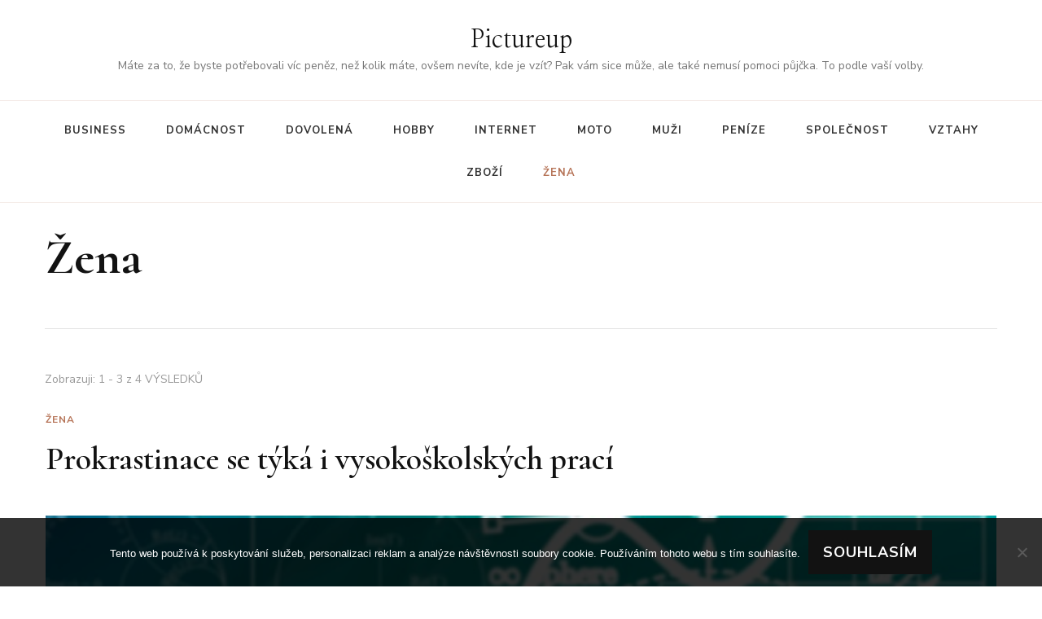

--- FILE ---
content_type: text/html; charset=UTF-8
request_url: https://www.pictureup.cz/zena/
body_size: 9463
content:
    <!DOCTYPE html>
    <html lang="cs">
    <head itemscope itemtype="http://schema.org/WebSite">
	    <meta charset="UTF-8">
    <meta name="viewport" content="width=device-width, initial-scale=1">
    <link rel="profile" href="http://gmpg.org/xfn/11">
    <meta name="robots" content="noindex,follow" />
<meta name='robots' content='index, follow, max-image-preview:large, max-snippet:-1, max-video-preview:-1' />

	<!-- This site is optimized with the Yoast SEO plugin v26.8 - https://yoast.com/product/yoast-seo-wordpress/ -->
	<title>Žena | Pictureup</title>
	<link rel="canonical" href="https://www.pictureup.cz/zena/" />
	<link rel="next" href="https://www.pictureup.cz/zena/page/2/" />
	<meta property="og:locale" content="cs_CZ" />
	<meta property="og:type" content="article" />
	<meta property="og:title" content="Žena | Pictureup" />
	<meta property="og:url" content="https://www.pictureup.cz/zena/" />
	<meta property="og:site_name" content="Pictureup" />
	<meta name="twitter:card" content="summary_large_image" />
	<!-- / Yoast SEO plugin. -->


<link rel='dns-prefetch' href='//fonts.googleapis.com' />
<style id='wp-img-auto-sizes-contain-inline-css' type='text/css'>
img:is([sizes=auto i],[sizes^="auto," i]){contain-intrinsic-size:3000px 1500px}
/*# sourceURL=wp-img-auto-sizes-contain-inline-css */
</style>
<style id='wp-block-library-inline-css' type='text/css'>
:root{--wp-block-synced-color:#7a00df;--wp-block-synced-color--rgb:122,0,223;--wp-bound-block-color:var(--wp-block-synced-color);--wp-editor-canvas-background:#ddd;--wp-admin-theme-color:#007cba;--wp-admin-theme-color--rgb:0,124,186;--wp-admin-theme-color-darker-10:#006ba1;--wp-admin-theme-color-darker-10--rgb:0,107,160.5;--wp-admin-theme-color-darker-20:#005a87;--wp-admin-theme-color-darker-20--rgb:0,90,135;--wp-admin-border-width-focus:2px}@media (min-resolution:192dpi){:root{--wp-admin-border-width-focus:1.5px}}.wp-element-button{cursor:pointer}:root .has-very-light-gray-background-color{background-color:#eee}:root .has-very-dark-gray-background-color{background-color:#313131}:root .has-very-light-gray-color{color:#eee}:root .has-very-dark-gray-color{color:#313131}:root .has-vivid-green-cyan-to-vivid-cyan-blue-gradient-background{background:linear-gradient(135deg,#00d084,#0693e3)}:root .has-purple-crush-gradient-background{background:linear-gradient(135deg,#34e2e4,#4721fb 50%,#ab1dfe)}:root .has-hazy-dawn-gradient-background{background:linear-gradient(135deg,#faaca8,#dad0ec)}:root .has-subdued-olive-gradient-background{background:linear-gradient(135deg,#fafae1,#67a671)}:root .has-atomic-cream-gradient-background{background:linear-gradient(135deg,#fdd79a,#004a59)}:root .has-nightshade-gradient-background{background:linear-gradient(135deg,#330968,#31cdcf)}:root .has-midnight-gradient-background{background:linear-gradient(135deg,#020381,#2874fc)}:root{--wp--preset--font-size--normal:16px;--wp--preset--font-size--huge:42px}.has-regular-font-size{font-size:1em}.has-larger-font-size{font-size:2.625em}.has-normal-font-size{font-size:var(--wp--preset--font-size--normal)}.has-huge-font-size{font-size:var(--wp--preset--font-size--huge)}.has-text-align-center{text-align:center}.has-text-align-left{text-align:left}.has-text-align-right{text-align:right}.has-fit-text{white-space:nowrap!important}#end-resizable-editor-section{display:none}.aligncenter{clear:both}.items-justified-left{justify-content:flex-start}.items-justified-center{justify-content:center}.items-justified-right{justify-content:flex-end}.items-justified-space-between{justify-content:space-between}.screen-reader-text{border:0;clip-path:inset(50%);height:1px;margin:-1px;overflow:hidden;padding:0;position:absolute;width:1px;word-wrap:normal!important}.screen-reader-text:focus{background-color:#ddd;clip-path:none;color:#444;display:block;font-size:1em;height:auto;left:5px;line-height:normal;padding:15px 23px 14px;text-decoration:none;top:5px;width:auto;z-index:100000}html :where(.has-border-color){border-style:solid}html :where([style*=border-top-color]){border-top-style:solid}html :where([style*=border-right-color]){border-right-style:solid}html :where([style*=border-bottom-color]){border-bottom-style:solid}html :where([style*=border-left-color]){border-left-style:solid}html :where([style*=border-width]){border-style:solid}html :where([style*=border-top-width]){border-top-style:solid}html :where([style*=border-right-width]){border-right-style:solid}html :where([style*=border-bottom-width]){border-bottom-style:solid}html :where([style*=border-left-width]){border-left-style:solid}html :where(img[class*=wp-image-]){height:auto;max-width:100%}:where(figure){margin:0 0 1em}html :where(.is-position-sticky){--wp-admin--admin-bar--position-offset:var(--wp-admin--admin-bar--height,0px)}@media screen and (max-width:600px){html :where(.is-position-sticky){--wp-admin--admin-bar--position-offset:0px}}

/*# sourceURL=wp-block-library-inline-css */
</style><style id='global-styles-inline-css' type='text/css'>
:root{--wp--preset--aspect-ratio--square: 1;--wp--preset--aspect-ratio--4-3: 4/3;--wp--preset--aspect-ratio--3-4: 3/4;--wp--preset--aspect-ratio--3-2: 3/2;--wp--preset--aspect-ratio--2-3: 2/3;--wp--preset--aspect-ratio--16-9: 16/9;--wp--preset--aspect-ratio--9-16: 9/16;--wp--preset--color--black: #000000;--wp--preset--color--cyan-bluish-gray: #abb8c3;--wp--preset--color--white: #ffffff;--wp--preset--color--pale-pink: #f78da7;--wp--preset--color--vivid-red: #cf2e2e;--wp--preset--color--luminous-vivid-orange: #ff6900;--wp--preset--color--luminous-vivid-amber: #fcb900;--wp--preset--color--light-green-cyan: #7bdcb5;--wp--preset--color--vivid-green-cyan: #00d084;--wp--preset--color--pale-cyan-blue: #8ed1fc;--wp--preset--color--vivid-cyan-blue: #0693e3;--wp--preset--color--vivid-purple: #9b51e0;--wp--preset--gradient--vivid-cyan-blue-to-vivid-purple: linear-gradient(135deg,rgb(6,147,227) 0%,rgb(155,81,224) 100%);--wp--preset--gradient--light-green-cyan-to-vivid-green-cyan: linear-gradient(135deg,rgb(122,220,180) 0%,rgb(0,208,130) 100%);--wp--preset--gradient--luminous-vivid-amber-to-luminous-vivid-orange: linear-gradient(135deg,rgb(252,185,0) 0%,rgb(255,105,0) 100%);--wp--preset--gradient--luminous-vivid-orange-to-vivid-red: linear-gradient(135deg,rgb(255,105,0) 0%,rgb(207,46,46) 100%);--wp--preset--gradient--very-light-gray-to-cyan-bluish-gray: linear-gradient(135deg,rgb(238,238,238) 0%,rgb(169,184,195) 100%);--wp--preset--gradient--cool-to-warm-spectrum: linear-gradient(135deg,rgb(74,234,220) 0%,rgb(151,120,209) 20%,rgb(207,42,186) 40%,rgb(238,44,130) 60%,rgb(251,105,98) 80%,rgb(254,248,76) 100%);--wp--preset--gradient--blush-light-purple: linear-gradient(135deg,rgb(255,206,236) 0%,rgb(152,150,240) 100%);--wp--preset--gradient--blush-bordeaux: linear-gradient(135deg,rgb(254,205,165) 0%,rgb(254,45,45) 50%,rgb(107,0,62) 100%);--wp--preset--gradient--luminous-dusk: linear-gradient(135deg,rgb(255,203,112) 0%,rgb(199,81,192) 50%,rgb(65,88,208) 100%);--wp--preset--gradient--pale-ocean: linear-gradient(135deg,rgb(255,245,203) 0%,rgb(182,227,212) 50%,rgb(51,167,181) 100%);--wp--preset--gradient--electric-grass: linear-gradient(135deg,rgb(202,248,128) 0%,rgb(113,206,126) 100%);--wp--preset--gradient--midnight: linear-gradient(135deg,rgb(2,3,129) 0%,rgb(40,116,252) 100%);--wp--preset--font-size--small: 13px;--wp--preset--font-size--medium: 20px;--wp--preset--font-size--large: 36px;--wp--preset--font-size--x-large: 42px;--wp--preset--spacing--20: 0.44rem;--wp--preset--spacing--30: 0.67rem;--wp--preset--spacing--40: 1rem;--wp--preset--spacing--50: 1.5rem;--wp--preset--spacing--60: 2.25rem;--wp--preset--spacing--70: 3.38rem;--wp--preset--spacing--80: 5.06rem;--wp--preset--shadow--natural: 6px 6px 9px rgba(0, 0, 0, 0.2);--wp--preset--shadow--deep: 12px 12px 50px rgba(0, 0, 0, 0.4);--wp--preset--shadow--sharp: 6px 6px 0px rgba(0, 0, 0, 0.2);--wp--preset--shadow--outlined: 6px 6px 0px -3px rgb(255, 255, 255), 6px 6px rgb(0, 0, 0);--wp--preset--shadow--crisp: 6px 6px 0px rgb(0, 0, 0);}:where(.is-layout-flex){gap: 0.5em;}:where(.is-layout-grid){gap: 0.5em;}body .is-layout-flex{display: flex;}.is-layout-flex{flex-wrap: wrap;align-items: center;}.is-layout-flex > :is(*, div){margin: 0;}body .is-layout-grid{display: grid;}.is-layout-grid > :is(*, div){margin: 0;}:where(.wp-block-columns.is-layout-flex){gap: 2em;}:where(.wp-block-columns.is-layout-grid){gap: 2em;}:where(.wp-block-post-template.is-layout-flex){gap: 1.25em;}:where(.wp-block-post-template.is-layout-grid){gap: 1.25em;}.has-black-color{color: var(--wp--preset--color--black) !important;}.has-cyan-bluish-gray-color{color: var(--wp--preset--color--cyan-bluish-gray) !important;}.has-white-color{color: var(--wp--preset--color--white) !important;}.has-pale-pink-color{color: var(--wp--preset--color--pale-pink) !important;}.has-vivid-red-color{color: var(--wp--preset--color--vivid-red) !important;}.has-luminous-vivid-orange-color{color: var(--wp--preset--color--luminous-vivid-orange) !important;}.has-luminous-vivid-amber-color{color: var(--wp--preset--color--luminous-vivid-amber) !important;}.has-light-green-cyan-color{color: var(--wp--preset--color--light-green-cyan) !important;}.has-vivid-green-cyan-color{color: var(--wp--preset--color--vivid-green-cyan) !important;}.has-pale-cyan-blue-color{color: var(--wp--preset--color--pale-cyan-blue) !important;}.has-vivid-cyan-blue-color{color: var(--wp--preset--color--vivid-cyan-blue) !important;}.has-vivid-purple-color{color: var(--wp--preset--color--vivid-purple) !important;}.has-black-background-color{background-color: var(--wp--preset--color--black) !important;}.has-cyan-bluish-gray-background-color{background-color: var(--wp--preset--color--cyan-bluish-gray) !important;}.has-white-background-color{background-color: var(--wp--preset--color--white) !important;}.has-pale-pink-background-color{background-color: var(--wp--preset--color--pale-pink) !important;}.has-vivid-red-background-color{background-color: var(--wp--preset--color--vivid-red) !important;}.has-luminous-vivid-orange-background-color{background-color: var(--wp--preset--color--luminous-vivid-orange) !important;}.has-luminous-vivid-amber-background-color{background-color: var(--wp--preset--color--luminous-vivid-amber) !important;}.has-light-green-cyan-background-color{background-color: var(--wp--preset--color--light-green-cyan) !important;}.has-vivid-green-cyan-background-color{background-color: var(--wp--preset--color--vivid-green-cyan) !important;}.has-pale-cyan-blue-background-color{background-color: var(--wp--preset--color--pale-cyan-blue) !important;}.has-vivid-cyan-blue-background-color{background-color: var(--wp--preset--color--vivid-cyan-blue) !important;}.has-vivid-purple-background-color{background-color: var(--wp--preset--color--vivid-purple) !important;}.has-black-border-color{border-color: var(--wp--preset--color--black) !important;}.has-cyan-bluish-gray-border-color{border-color: var(--wp--preset--color--cyan-bluish-gray) !important;}.has-white-border-color{border-color: var(--wp--preset--color--white) !important;}.has-pale-pink-border-color{border-color: var(--wp--preset--color--pale-pink) !important;}.has-vivid-red-border-color{border-color: var(--wp--preset--color--vivid-red) !important;}.has-luminous-vivid-orange-border-color{border-color: var(--wp--preset--color--luminous-vivid-orange) !important;}.has-luminous-vivid-amber-border-color{border-color: var(--wp--preset--color--luminous-vivid-amber) !important;}.has-light-green-cyan-border-color{border-color: var(--wp--preset--color--light-green-cyan) !important;}.has-vivid-green-cyan-border-color{border-color: var(--wp--preset--color--vivid-green-cyan) !important;}.has-pale-cyan-blue-border-color{border-color: var(--wp--preset--color--pale-cyan-blue) !important;}.has-vivid-cyan-blue-border-color{border-color: var(--wp--preset--color--vivid-cyan-blue) !important;}.has-vivid-purple-border-color{border-color: var(--wp--preset--color--vivid-purple) !important;}.has-vivid-cyan-blue-to-vivid-purple-gradient-background{background: var(--wp--preset--gradient--vivid-cyan-blue-to-vivid-purple) !important;}.has-light-green-cyan-to-vivid-green-cyan-gradient-background{background: var(--wp--preset--gradient--light-green-cyan-to-vivid-green-cyan) !important;}.has-luminous-vivid-amber-to-luminous-vivid-orange-gradient-background{background: var(--wp--preset--gradient--luminous-vivid-amber-to-luminous-vivid-orange) !important;}.has-luminous-vivid-orange-to-vivid-red-gradient-background{background: var(--wp--preset--gradient--luminous-vivid-orange-to-vivid-red) !important;}.has-very-light-gray-to-cyan-bluish-gray-gradient-background{background: var(--wp--preset--gradient--very-light-gray-to-cyan-bluish-gray) !important;}.has-cool-to-warm-spectrum-gradient-background{background: var(--wp--preset--gradient--cool-to-warm-spectrum) !important;}.has-blush-light-purple-gradient-background{background: var(--wp--preset--gradient--blush-light-purple) !important;}.has-blush-bordeaux-gradient-background{background: var(--wp--preset--gradient--blush-bordeaux) !important;}.has-luminous-dusk-gradient-background{background: var(--wp--preset--gradient--luminous-dusk) !important;}.has-pale-ocean-gradient-background{background: var(--wp--preset--gradient--pale-ocean) !important;}.has-electric-grass-gradient-background{background: var(--wp--preset--gradient--electric-grass) !important;}.has-midnight-gradient-background{background: var(--wp--preset--gradient--midnight) !important;}.has-small-font-size{font-size: var(--wp--preset--font-size--small) !important;}.has-medium-font-size{font-size: var(--wp--preset--font-size--medium) !important;}.has-large-font-size{font-size: var(--wp--preset--font-size--large) !important;}.has-x-large-font-size{font-size: var(--wp--preset--font-size--x-large) !important;}
/*# sourceURL=global-styles-inline-css */
</style>

<style id='classic-theme-styles-inline-css' type='text/css'>
/*! This file is auto-generated */
.wp-block-button__link{color:#fff;background-color:#32373c;border-radius:9999px;box-shadow:none;text-decoration:none;padding:calc(.667em + 2px) calc(1.333em + 2px);font-size:1.125em}.wp-block-file__button{background:#32373c;color:#fff;text-decoration:none}
/*# sourceURL=/wp-includes/css/classic-themes.min.css */
</style>
<link rel='stylesheet' id='cookie-notice-front-css' href='https://www.pictureup.cz/wp-content/plugins/cookie-notice/css/front.min.css?ver=2.5.11' type='text/css' media='all' />
<link rel='stylesheet' id='kk-star-ratings-css' href='https://www.pictureup.cz/wp-content/plugins/kk-star-ratings/src/core/public/css/kk-star-ratings.min.css?ver=5.4.10.3' type='text/css' media='all' />
<link rel='stylesheet' id='chic-lite-css' href='https://www.pictureup.cz/wp-content/themes/chic-lite/style.css?ver=6.9' type='text/css' media='all' />
<link rel='stylesheet' id='feminine-fashion-css' href='https://www.pictureup.cz/wp-content/themes/feminine-fashion/style.css?ver=1.0.3' type='text/css' media='all' />
<link rel='stylesheet' id='owl-carousel-css' href='https://www.pictureup.cz/wp-content/themes/chic-lite/css/owl.carousel.min.css?ver=2.3.4' type='text/css' media='all' />
<link rel='stylesheet' id='animate-css' href='https://www.pictureup.cz/wp-content/themes/chic-lite/css/animate.min.css?ver=3.5.2' type='text/css' media='all' />
<link rel='stylesheet' id='perfect-scrollbar-css' href='https://www.pictureup.cz/wp-content/themes/chic-lite/css/perfect-scrollbar.min.css?ver=1.3.0' type='text/css' media='all' />
<link rel='stylesheet' id='chic-lite-google-fonts-css' href='https://fonts.googleapis.com/css?family=Nunito+Sans%3A200%2C300%2Cregular%2C500%2C600%2C700%2C800%2C900%2C200italic%2C300italic%2Citalic%2C500italic%2C600italic%2C700italic%2C800italic%2C900italic%7CCormorant%3A300%2Cregular%2C500%2C600%2C700%2C300italic%2Citalic%2C500italic%2C600italic%2C700italic%7CNanum+Myeongjo%3Aregular' type='text/css' media='all' />
<link rel='stylesheet' id='chic-lite-gutenberg-css' href='https://www.pictureup.cz/wp-content/themes/chic-lite/css/gutenberg.min.css?ver=1.0.3' type='text/css' media='all' />
<script type="text/javascript" src="https://www.pictureup.cz/wp-includes/js/jquery/jquery.min.js?ver=3.7.1" id="jquery-core-js"></script>
<script type="text/javascript" src="https://www.pictureup.cz/wp-includes/js/jquery/jquery-migrate.min.js?ver=3.4.1" id="jquery-migrate-js"></script>
<link rel="alternate" type="application/ld+json" href="https://www.pictureup.cz/zena/?format=application/ld+json" title="Structured Descriptor Document (JSON-LD format)"><script type="application/ld+json" data-source="DataFeed:WordPress" data-schema="491-post-Default">{"@context":"https:\/\/schema.org\/","@type":"CollectionPage","@id":"https:\/\/www.pictureup.cz\/zena\/#CollectionPage","headline":"\u017dena Category","description":"","url":"https:\/\/www.pictureup.cz\/zena\/","hasPart":[{"@type":"Article","@id":"https:\/\/www.pictureup.cz\/prokrastinace-se-tyka-i-vysokoskolskych-praci\/","headline":"Prokrastinace se t\u00fdk\u00e1 i vysoko\u0161kolsk\u00fdch prac\u00ed","url":"https:\/\/www.pictureup.cz\/prokrastinace-se-tyka-i-vysokoskolskych-praci\/","datePublished":"2024-10-10","dateModified":"2024-10-10","mainEntityOfPage":"https:\/\/www.pictureup.cz\/prokrastinace-se-tyka-i-vysokoskolskych-praci\/","author":{"@type":"Person","@id":"https:\/\/www.pictureup.cz\/author\/devene\/#Person","name":"devene","url":"https:\/\/www.pictureup.cz\/author\/devene\/","identifier":1,"image":{"@type":"ImageObject","@id":"https:\/\/secure.gravatar.com\/avatar\/b682f75cb96d085fca5fbc8ca3f08e323444e236f6e6028585b73de81c46f711?s=96&d=mm&r=g","url":"https:\/\/secure.gravatar.com\/avatar\/b682f75cb96d085fca5fbc8ca3f08e323444e236f6e6028585b73de81c46f711?s=96&d=mm&r=g","height":96,"width":96}},"publisher":{"@type":"Organization","name":"pictureup.cz","logo":{"@type":"ImageObject","@id":"\/logo.png","url":"\/logo.png","width":600,"height":60}},"image":{"@type":"ImageObject","@id":"https:\/\/www.pictureup.cz\/wp-content\/uploads\/studium_yKuZO2.jpg","url":"https:\/\/www.pictureup.cz\/wp-content\/uploads\/studium_yKuZO2.jpg","height":0,"width":0},"keywords":null},{"@type":"Article","@id":"https:\/\/www.pictureup.cz\/nejlepsi-kamaradky\/","headline":"Nejlep\u0161\u00ed kamar\u00e1dky","url":"https:\/\/www.pictureup.cz\/nejlepsi-kamaradky\/","datePublished":"2024-01-30","dateModified":"2024-01-30","mainEntityOfPage":"https:\/\/www.pictureup.cz\/nejlepsi-kamaradky\/","author":{"@type":"Person","@id":"https:\/\/www.pictureup.cz\/author\/devene\/#Person","name":"devene","url":"https:\/\/www.pictureup.cz\/author\/devene\/","identifier":1,"image":{"@type":"ImageObject","@id":"https:\/\/secure.gravatar.com\/avatar\/b682f75cb96d085fca5fbc8ca3f08e323444e236f6e6028585b73de81c46f711?s=96&d=mm&r=g","url":"https:\/\/secure.gravatar.com\/avatar\/b682f75cb96d085fca5fbc8ca3f08e323444e236f6e6028585b73de81c46f711?s=96&d=mm&r=g","height":96,"width":96}},"publisher":{"@type":"Organization","name":"pictureup.cz","logo":{"@type":"ImageObject","@id":"\/logo.png","url":"\/logo.png","width":600,"height":60}},"image":{"@type":"ImageObject","@id":"https:\/\/www.pictureup.cz\/wp-content\/uploads\/sad-808310_1280.jpg","url":"https:\/\/www.pictureup.cz\/wp-content\/uploads\/sad-808310_1280.jpg","height":0,"width":0},"keywords":null},{"@type":"Article","@id":"https:\/\/www.pictureup.cz\/ty-nejbohatsi\/","headline":"Ty nejbohat\u0161\u00ed","url":"https:\/\/www.pictureup.cz\/ty-nejbohatsi\/","datePublished":"2023-05-22","dateModified":"2024-02-22","mainEntityOfPage":"https:\/\/www.pictureup.cz\/ty-nejbohatsi\/","author":{"@type":"Person","@id":"https:\/\/www.pictureup.cz\/author\/devene\/#Person","name":"devene","url":"https:\/\/www.pictureup.cz\/author\/devene\/","identifier":1,"image":{"@type":"ImageObject","@id":"https:\/\/secure.gravatar.com\/avatar\/b682f75cb96d085fca5fbc8ca3f08e323444e236f6e6028585b73de81c46f711?s=96&d=mm&r=g","url":"https:\/\/secure.gravatar.com\/avatar\/b682f75cb96d085fca5fbc8ca3f08e323444e236f6e6028585b73de81c46f711?s=96&d=mm&r=g","height":96,"width":96}},"publisher":{"@type":"Organization","name":"pictureup.cz","logo":{"@type":"ImageObject","@id":"\/logo.png","url":"\/logo.png","width":600,"height":60}},"image":{"@type":"ImageObject","@id":"https:\/\/www.pictureup.cz\/wp-content\/uploads\/money-1428587_640_5.jpg","url":"https:\/\/www.pictureup.cz\/wp-content\/uploads\/money-1428587_640_5.jpg","height":0,"width":0},"keywords":null}]}</script>
<link rel="icon" type="image/png" href="/wp-content/uploads/fbrfg/favicon-96x96.png" sizes="96x96" />
<link rel="icon" type="image/svg+xml" href="/wp-content/uploads/fbrfg/favicon.svg" />
<link rel="shortcut icon" href="/wp-content/uploads/fbrfg/favicon.ico" />
<link rel="apple-touch-icon" sizes="180x180" href="/wp-content/uploads/fbrfg/apple-touch-icon.png" />
<link rel="manifest" href="/wp-content/uploads/fbrfg/site.webmanifest" /><style type='text/css' media='all'>     
    .content-newsletter .blossomthemes-email-newsletter-wrapper.bg-img:after,
    .widget_blossomthemes_email_newsletter_widget .blossomthemes-email-newsletter-wrapper:after{
        background: rgba(182, 116, 88, 0.8);    }
    
    /*Typography*/

    body,
    button,
    input,
    select,
    optgroup,
    textarea{
        font-family : Nunito Sans;
        font-size   : 18px;        
    }

    :root {
        --primary-font: Nunito Sans;
        --secondary-font: Cormorant;
        --primary-color: #b67458;
        --primary-color-rgb: 182, 116, 88;
    }
    
    .site-branding .site-title-wrap .site-title{
        font-size   : 30px;
        font-family : Nanum Myeongjo;
        font-weight : 400;
        font-style  : normal;
    }

    .single-post .entry-header h1.entry-title,
    .single-page .entry-header h1.entry-title {
        font-family : Cormorant    }
    
    .custom-logo-link img{
        width: 70px;
        max-width: 100%;
    }

    .comment-body .reply .comment-reply-link:hover:before {
        background-image: url('data:image/svg+xml; utf-8, <svg xmlns="http://www.w3.org/2000/svg" width="18" height="15" viewBox="0 0 18 15"><path d="M934,147.2a11.941,11.941,0,0,1,7.5,3.7,16.063,16.063,0,0,1,3.5,7.3c-2.4-3.4-6.1-5.1-11-5.1v4.1l-7-7,7-7Z" transform="translate(-927 -143.2)" fill="%23b67458"/></svg>');
    }

    .site-header.style-five .header-mid .search-form .search-submit:hover {
        background-image: url('data:image/svg+xml; utf-8, <svg xmlns="http://www.w3.org/2000/svg" viewBox="0 0 512 512"><path fill="%23b67458" d="M508.5 468.9L387.1 347.5c-2.3-2.3-5.3-3.5-8.5-3.5h-13.2c31.5-36.5 50.6-84 50.6-136C416 93.1 322.9 0 208 0S0 93.1 0 208s93.1 208 208 208c52 0 99.5-19.1 136-50.6v13.2c0 3.2 1.3 6.2 3.5 8.5l121.4 121.4c4.7 4.7 12.3 4.7 17 0l22.6-22.6c4.7-4.7 4.7-12.3 0-17zM208 368c-88.4 0-160-71.6-160-160S119.6 48 208 48s160 71.6 160 160-71.6 160-160 160z"></path></svg>');
    }

    .site-header.style-seven .header-bottom .search-form .search-submit:hover {
        background-image: url('data:image/svg+xml; utf-8, <svg xmlns="http://www.w3.org/2000/svg" viewBox="0 0 512 512"><path fill="%23b67458" d="M508.5 468.9L387.1 347.5c-2.3-2.3-5.3-3.5-8.5-3.5h-13.2c31.5-36.5 50.6-84 50.6-136C416 93.1 322.9 0 208 0S0 93.1 0 208s93.1 208 208 208c52 0 99.5-19.1 136-50.6v13.2c0 3.2 1.3 6.2 3.5 8.5l121.4 121.4c4.7 4.7 12.3 4.7 17 0l22.6-22.6c4.7-4.7 4.7-12.3 0-17zM208 368c-88.4 0-160-71.6-160-160S119.6 48 208 48s160 71.6 160 160-71.6 160-160 160z"></path></svg>');
    }

    .site-header.style-fourteen .search-form .search-submit:hover {
        background-image: url('data:image/svg+xml; utf-8, <svg xmlns="http://www.w3.org/2000/svg" viewBox="0 0 512 512"><path fill="%23b67458" d="M508.5 468.9L387.1 347.5c-2.3-2.3-5.3-3.5-8.5-3.5h-13.2c31.5-36.5 50.6-84 50.6-136C416 93.1 322.9 0 208 0S0 93.1 0 208s93.1 208 208 208c52 0 99.5-19.1 136-50.6v13.2c0 3.2 1.3 6.2 3.5 8.5l121.4 121.4c4.7 4.7 12.3 4.7 17 0l22.6-22.6c4.7-4.7 4.7-12.3 0-17zM208 368c-88.4 0-160-71.6-160-160S119.6 48 208 48s160 71.6 160 160-71.6 160-160 160z"></path></svg>');
    }

    .search-results .content-area > .page-header .search-submit:hover {
        background-image: url('data:image/svg+xml; utf-8, <svg xmlns="http://www.w3.org/2000/svg" viewBox="0 0 512 512"><path fill="%23b67458" d="M508.5 468.9L387.1 347.5c-2.3-2.3-5.3-3.5-8.5-3.5h-13.2c31.5-36.5 50.6-84 50.6-136C416 93.1 322.9 0 208 0S0 93.1 0 208s93.1 208 208 208c52 0 99.5-19.1 136-50.6v13.2c0 3.2 1.3 6.2 3.5 8.5l121.4 121.4c4.7 4.7 12.3 4.7 17 0l22.6-22.6c4.7-4.7 4.7-12.3 0-17zM208 368c-88.4 0-160-71.6-160-160S119.6 48 208 48s160 71.6 160 160-71.6 160-160 160z"></path></svg>');
    }
    .main-navigation li.menu-item-has-children a::after {
        background-image: url('data:image/svg+xml; utf-8, <svg xmlns="http://www.w3.org/2000/svg" viewBox="0 0 448 512"> <path fill="%23b67458" d="M207.029 381.476L12.686 187.132c-9.373-9.373-9.373-24.569 0-33.941l22.667-22.667c9.357-9.357 24.522-9.375 33.901-.04L224 284.505l154.745-154.021c9.379-9.335 24.544-9.317 33.901.04l22.667 22.667c9.373 9.373 9.373 24.569 0 33.941L240.971 381.476c-9.373 9.372-24.569 9.372-33.942 0z"></path></svg>');
    }

    </style></head>

<body class="archive category category-zena category-11 wp-embed-responsive wp-theme-chic-lite wp-child-theme-feminine-fashion cookies-not-set hfeed post-layout-one chic-lite-has-blocks full-width" itemscope itemtype="http://schema.org/WebPage">

    <div id="page" class="site">
        <a class="skip-link" href="#content">Přejít k obsahu webu</a>
        <header id="masthead" class="site-header style-two" itemscope itemtype="http://schema.org/WPHeader">
        <div class="header-mid"><div class="container">        <div class="site-branding" itemscope itemtype="http://schema.org/Organization">  
            <div class="site-logo">
                            </div>

            <div class="site-title-wrap">                    <p class="site-title" itemprop="name"><a href="https://www.pictureup.cz/" rel="home" itemprop="url">Pictureup</a></p>
                                    <p class="site-description" itemprop="description">
Máte za to, že byste potřebovali víc peněz, než kolik máte, ovšem nevíte, kde je vzít? Pak vám sice může, ale také nemusí pomoci půjčka. To podle vaší volby.</p>
                </div>        </div>    
    </div></div>        <div class="header-bottom">
            <div class="container">         
                	<nav id="site-navigation" class="main-navigation" itemscope itemtype="http://schema.org/SiteNavigationElement">
                    <button class="toggle-btn" data-toggle-target=".main-menu-modal" data-toggle-body-class="showing-main-menu-modal" aria-expanded="false" data-set-focus=".close-main-nav-toggle">
                <span class="toggle-bar"></span>
                <span class="toggle-bar"></span>
                <span class="toggle-bar"></span>
            </button>
            <div class="primary-menu-list main-menu-modal cover-modal" data-modal-target-string=".main-menu-modal">
                <button class="close close-main-nav-toggle" data-toggle-target=".main-menu-modal" data-toggle-body-class="showing-main-menu-modal" aria-expanded="false" data-set-focus=".main-menu-modal"></button>
                <div class="mobile-menu" aria-label="Mobil">
        <div class="menu-hlavni-nabidka-container"><ul id="primary-menu" class="nav-menu main-menu-modal"><li id="menu-item-413" class="menu-item menu-item-type-taxonomy menu-item-object-category menu-item-413"><a href="https://www.pictureup.cz/business/">Business</a></li>
<li id="menu-item-414" class="menu-item menu-item-type-taxonomy menu-item-object-category menu-item-414"><a href="https://www.pictureup.cz/domacnost/">Domácnost</a></li>
<li id="menu-item-415" class="menu-item menu-item-type-taxonomy menu-item-object-category menu-item-415"><a href="https://www.pictureup.cz/dovolena/">Dovolená</a></li>
<li id="menu-item-416" class="menu-item menu-item-type-taxonomy menu-item-object-category menu-item-416"><a href="https://www.pictureup.cz/hobby/">Hobby</a></li>
<li id="menu-item-417" class="menu-item menu-item-type-taxonomy menu-item-object-category menu-item-417"><a href="https://www.pictureup.cz/internet/">Internet</a></li>
<li id="menu-item-418" class="menu-item menu-item-type-taxonomy menu-item-object-category menu-item-418"><a href="https://www.pictureup.cz/moto/">Moto</a></li>
<li id="menu-item-419" class="menu-item menu-item-type-taxonomy menu-item-object-category menu-item-419"><a href="https://www.pictureup.cz/muzi/">Muži</a></li>
<li id="menu-item-420" class="menu-item menu-item-type-taxonomy menu-item-object-category menu-item-420"><a href="https://www.pictureup.cz/penize/">Peníze</a></li>
<li id="menu-item-421" class="menu-item menu-item-type-taxonomy menu-item-object-category menu-item-421"><a href="https://www.pictureup.cz/spolecnost/">Společnost</a></li>
<li id="menu-item-422" class="menu-item menu-item-type-taxonomy menu-item-object-category menu-item-422"><a href="https://www.pictureup.cz/vztahy/">Vztahy</a></li>
<li id="menu-item-423" class="menu-item menu-item-type-taxonomy menu-item-object-category menu-item-423"><a href="https://www.pictureup.cz/zbozi/">Zboží</a></li>
<li id="menu-item-424" class="menu-item menu-item-type-taxonomy menu-item-object-category current-menu-item menu-item-424"><a href="https://www.pictureup.cz/zena/" aria-current="page">Žena</a></li>
</ul></div>                </div>
            </div>
        	</nav><!-- #site-navigation -->
                    <div class="right">
                                    </div><!-- .right -->
            </div>
        </div><!-- .header-bottom -->
    </header>
        <div class="top-bar">
    		<div class="container">
                		</div>
    	</div>   
        <div id="content" class="site-content">    <div class="container">
        <div id="primary" class="content-area">
	
	        <header class="page-header">
            <div class="container">
                <h1 class="page-title">Žena</h1>            </div>
        </header>
        <span class="post-count"> Zobrazuji:  1 - 3 z 4 VÝSLEDKŮ </span>     
  
	<main id="main" class="site-main">

	
<article id="post-629" class="post-629 post type-post status-publish format-standard has-post-thumbnail hentry category-zena large-post" itemscope itemtype="https://schema.org/Blog">
    
	    <header class="entry-header">
        <span class="category"><a href="https://www.pictureup.cz/zena/" rel="category tag">Žena</a></span><h2 class="entry-title"><a href="https://www.pictureup.cz/prokrastinace-se-tyka-i-vysokoskolskych-praci/" rel="bookmark">Prokrastinace se týká i vysokoškolských prací</a></h2><div class="entry-meta"></div>    </header>         
    <figure class="post-thumbnail"><a href="https://www.pictureup.cz/prokrastinace-se-tyka-i-vysokoskolskych-praci/" class="post-thumbnail"><img width="1" height="1" src="https://www.pictureup.cz/wp-content/uploads/studium_yKuZO2.jpg" class="attachment-chic-lite-slider-one size-chic-lite-slider-one wp-post-image" alt="" itemprop="image" decoding="async" /></a></figure><div class="content-wrap">    
    <header class="entry-header">
        <span class="category"><a href="https://www.pictureup.cz/zena/" rel="category tag">Žena</a></span><h2 class="entry-title"><a href="https://www.pictureup.cz/prokrastinace-se-tyka-i-vysokoskolskych-praci/" rel="bookmark">Prokrastinace se týká i vysokoškolských prací</a></h2><div class="entry-meta"></div>    </header> 
    <div class="entry-content" itemprop="text"><p>Každý, kdo někdy navštívil ordinaci psychologa či psychiatra, se tu setká s fenoménem moderní doby, který jednoduše nazýváme výrazem na pět písmen – stres. Kdybychom &hellip; </p>
</div><div class="entry-footer"><div class="button-wrap"><a href="https://www.pictureup.cz/prokrastinace-se-tyka-i-vysokoskolskych-praci/" class="btn-readmore">Přečíst<i class="fas fa-long-arrow-alt-right"></i></a></div></div></div></article><!-- #post-629 -->

<article id="post-591" class="post-591 post type-post status-publish format-standard has-post-thumbnail hentry category-zena latest_post" itemscope itemtype="https://schema.org/Blog">
    
	<figure class="post-thumbnail"><a href="https://www.pictureup.cz/nejlepsi-kamaradky/" class="post-thumbnail"><img width="1" height="1" src="https://www.pictureup.cz/wp-content/uploads/sad-808310_1280.jpg" class="attachment-chic-lite-featured-four size-chic-lite-featured-four wp-post-image" alt="" itemprop="image" decoding="async" /></a></figure><div class="content-wrap">    
    <header class="entry-header">
        <span class="category"><a href="https://www.pictureup.cz/zena/" rel="category tag">Žena</a></span><h2 class="entry-title"><a href="https://www.pictureup.cz/nejlepsi-kamaradky/" rel="bookmark">Nejlepší kamarádky</a></h2><div class="entry-meta"></div>    </header> 
    <div class="entry-content" itemprop="text"><p>Také se vám někdy stalo, že jste měli nějakou nejlepší kamarádku, ale po čase vás zradila mě ano, ona mi dokonce chtěla převzít mého partnera, &hellip; </p>
</div><div class="entry-footer"><div class="button-wrap"><a href="https://www.pictureup.cz/nejlepsi-kamaradky/" class="btn-readmore">Přečíst<i class="fas fa-long-arrow-alt-right"></i></a></div></div></div></article><!-- #post-591 -->

<article id="post-491" class="post-491 post type-post status-publish format-standard has-post-thumbnail hentry category-zena latest_post" itemscope itemtype="https://schema.org/Blog">
    
	<figure class="post-thumbnail"><a href="https://www.pictureup.cz/ty-nejbohatsi/" class="post-thumbnail"><img width="1" height="1" src="https://www.pictureup.cz/wp-content/uploads/money-1428587_640_5.jpg" class="attachment-chic-lite-featured-four size-chic-lite-featured-four wp-post-image" alt="" itemprop="image" decoding="async" /></a></figure><div class="content-wrap">    
    <header class="entry-header">
        <span class="category"><a href="https://www.pictureup.cz/zena/" rel="category tag">Žena</a></span><h2 class="entry-title"><a href="https://www.pictureup.cz/ty-nejbohatsi/" rel="bookmark">Ty nejbohatší</a></h2><div class="entry-meta"></div>    </header> 
    <div class="entry-content" itemprop="text"><p>&Aring;&frac12;eb&Aring;&#8482;&Atilde;&shy;&Auml;ku&Acirc;&nbsp;deseti nejbohat&Aring;&iexcl;&Atilde;&shy;ch &Aring;&frac34;en na sv&Auml;&#8250;t&Auml;&#8250; za lo&Aring;&#710;sk&Atilde;&frac12; rok v&Atilde;&copy;vod&Atilde;&shy; majitelka kosmetick&Atilde;&copy;ho imperia L&Acirc;&acute;Oreal -&Acirc;&nbsp; Francoise Bettencourt Meyers,&Acirc;&nbsp;&Acirc;&nbsp;s celkov&Atilde;&frac12;m majetkem 74 miliard dolar&Aring;&macr;. S 62 miliardami &hellip; </p>
</div><div class="entry-footer"><div class="button-wrap"><a href="https://www.pictureup.cz/ty-nejbohatsi/" class="btn-readmore">Přečíst<i class="fas fa-long-arrow-alt-right"></i></a></div></div></div></article><!-- #post-491 -->

	</main><!-- #main -->
    
    
	<nav class="navigation pagination" aria-label="Stránkování příspěvků">
		<h2 class="screen-reader-text">Stránkování příspěvků</h2>
		<div class="nav-links"><span aria-current="page" class="page-numbers current"><span class="meta-nav screen-reader-text">Stránka </span>1</span>
<a class="page-numbers" href="https://www.pictureup.cz/zena/page/2/"><span class="meta-nav screen-reader-text">Stránka </span>2</a>
<a class="next page-numbers" href="https://www.pictureup.cz/zena/page/2/">Další<svg xmlns="http://www.w3.org/2000/svg" width="18.479" height="12.689" viewBox="0 0 18.479 12.689"><g transform="translate(0.75 1.061)"><path d="M7820.11-1126.021l5.284,5.284-5.284,5.284" transform="translate(-7808.726 1126.021)" fill="none" stroke="#374757" stroke-linecap="round" stroke-width="1.5"></path><path d="M6558.865-354.415H6542.66" transform="translate(-6542.66 359.699)" fill="none" stroke="#374757" stroke-linecap="round" stroke-width="1.5"></path></g></svg></a></div>
	</nav>    
</div><!-- #primary -->

            
        </div><!-- .container/ -->        
    </div><!-- .error-holder/site-content -->
        <footer id="colophon" class="site-footer" itemscope itemtype="http://schema.org/WPFooter">
        <div class="footer-b">
        <div class="container">
            <div class="copyright">
                &copy; Copyright 2026 <a href="https://www.pictureup.cz/">Pictureup</a>. Všechna práva vyhrazena.Feminine Fashion | Vyvinuto společností <a href="https://rarathemes.com/" rel="nofollow" target="_blank">Rara Themes</a>.Poháněno <a href="https://cs.wordpress.org/" target="_blank">WordPress</a>.                
            </div>
            <div class="footer-menu">
                            </div>
            
        </div>
    </div> <!-- .footer-b -->
        </footer><!-- #colophon -->
        <button class="back-to-top">
        <i class="fas fa-arrow-up"></i>
    </button>
        </div><!-- #page -->
    <script type="speculationrules">
{"prefetch":[{"source":"document","where":{"and":[{"href_matches":"/*"},{"not":{"href_matches":["/wp-*.php","/wp-admin/*","/wp-content/uploads/*","/wp-content/*","/wp-content/plugins/*","/wp-content/themes/feminine-fashion/*","/wp-content/themes/chic-lite/*","/*\\?(.+)"]}},{"not":{"selector_matches":"a[rel~=\"nofollow\"]"}},{"not":{"selector_matches":".no-prefetch, .no-prefetch a"}}]},"eagerness":"conservative"}]}
</script>
<script type="text/javascript" id="cookie-notice-front-js-before">
/* <![CDATA[ */
var cnArgs = {"ajaxUrl":"https:\/\/www.pictureup.cz\/wp-admin\/admin-ajax.php","nonce":"43f5d0c117","hideEffect":"fade","position":"bottom","onScroll":true,"onScrollOffset":250,"onClick":false,"cookieName":"cookie_notice_accepted","cookieTime":2592000,"cookieTimeRejected":2592000,"globalCookie":false,"redirection":false,"cache":true,"revokeCookies":false,"revokeCookiesOpt":"automatic"};

//# sourceURL=cookie-notice-front-js-before
/* ]]> */
</script>
<script type="text/javascript" src="https://www.pictureup.cz/wp-content/plugins/cookie-notice/js/front.min.js?ver=2.5.11" id="cookie-notice-front-js"></script>
<script type="text/javascript" id="kk-star-ratings-js-extra">
/* <![CDATA[ */
var kk_star_ratings = {"action":"kk-star-ratings","endpoint":"https://www.pictureup.cz/wp-admin/admin-ajax.php","nonce":"7837869333"};
//# sourceURL=kk-star-ratings-js-extra
/* ]]> */
</script>
<script type="text/javascript" src="https://www.pictureup.cz/wp-content/plugins/kk-star-ratings/src/core/public/js/kk-star-ratings.min.js?ver=5.4.10.3" id="kk-star-ratings-js"></script>
<script type="text/javascript" id="feminine-fashion-js-extra">
/* <![CDATA[ */
var feminine_fashion_data = {"rtl":"","auto":"1","loop":"1"};
//# sourceURL=feminine-fashion-js-extra
/* ]]> */
</script>
<script type="text/javascript" src="https://www.pictureup.cz/wp-content/themes/feminine-fashion/js/custom.js?ver=1.0.3" id="feminine-fashion-js"></script>
<script type="text/javascript" src="https://www.pictureup.cz/wp-content/themes/chic-lite/js/all.min.js?ver=6.1.1" id="all-js"></script>
<script type="text/javascript" src="https://www.pictureup.cz/wp-content/themes/chic-lite/js/v4-shims.min.js?ver=6.1.1" id="v4-shims-js"></script>
<script type="text/javascript" src="https://www.pictureup.cz/wp-content/themes/chic-lite/js/owl.carousel.min.js?ver=2.3.4" id="owl-carousel-js"></script>
<script type="text/javascript" src="https://www.pictureup.cz/wp-content/themes/chic-lite/js/owlcarousel2-a11ylayer.min.js?ver=0.2.1" id="owlcarousel2-a11ylayer-js"></script>
<script type="text/javascript" src="https://www.pictureup.cz/wp-content/themes/chic-lite/js/perfect-scrollbar.min.js?ver=1.3.0" id="perfect-scrollbar-js-js"></script>
<script type="text/javascript" src="https://www.pictureup.cz/wp-includes/js/imagesloaded.min.js?ver=5.0.0" id="imagesloaded-js"></script>
<script type="text/javascript" src="https://www.pictureup.cz/wp-includes/js/masonry.min.js?ver=4.2.2" id="masonry-js"></script>
<script type="text/javascript" id="chic-lite-js-extra">
/* <![CDATA[ */
var chic_lite_data = {"rtl":"","auto":"1","loop":"1","ajax_url":"https://www.pictureup.cz/wp-admin/admin-ajax.php"};
//# sourceURL=chic-lite-js-extra
/* ]]> */
</script>
<script type="text/javascript" src="https://www.pictureup.cz/wp-content/themes/chic-lite/js/custom.min.js?ver=1.0.3" id="chic-lite-js"></script>
<script type="text/javascript" src="https://www.pictureup.cz/wp-content/themes/chic-lite/js/modal-accessibility.min.js?ver=1.0.3" id="chic-lite-modal-js"></script>

		<!-- Cookie Notice plugin v2.5.11 by Hu-manity.co https://hu-manity.co/ -->
		<div id="cookie-notice" role="dialog" class="cookie-notice-hidden cookie-revoke-hidden cn-position-bottom" aria-label="Cookie Notice" style="background-color: rgba(0,0,0,0.8);"><div class="cookie-notice-container" style="color: #fff"><span id="cn-notice-text" class="cn-text-container">Tento web používá k poskytování služeb, personalizaci reklam a analýze návštěvnosti soubory cookie. Používáním tohoto webu s tím souhlasíte.</span><span id="cn-notice-buttons" class="cn-buttons-container"><button id="cn-accept-cookie" data-cookie-set="accept" class="cn-set-cookie cn-button cn-button-custom button" aria-label="Souhlasím">Souhlasím</button></span><button type="button" id="cn-close-notice" data-cookie-set="accept" class="cn-close-icon" aria-label="No"></button></div>
			
		</div>
		<!-- / Cookie Notice plugin -->
</body>
</html>
